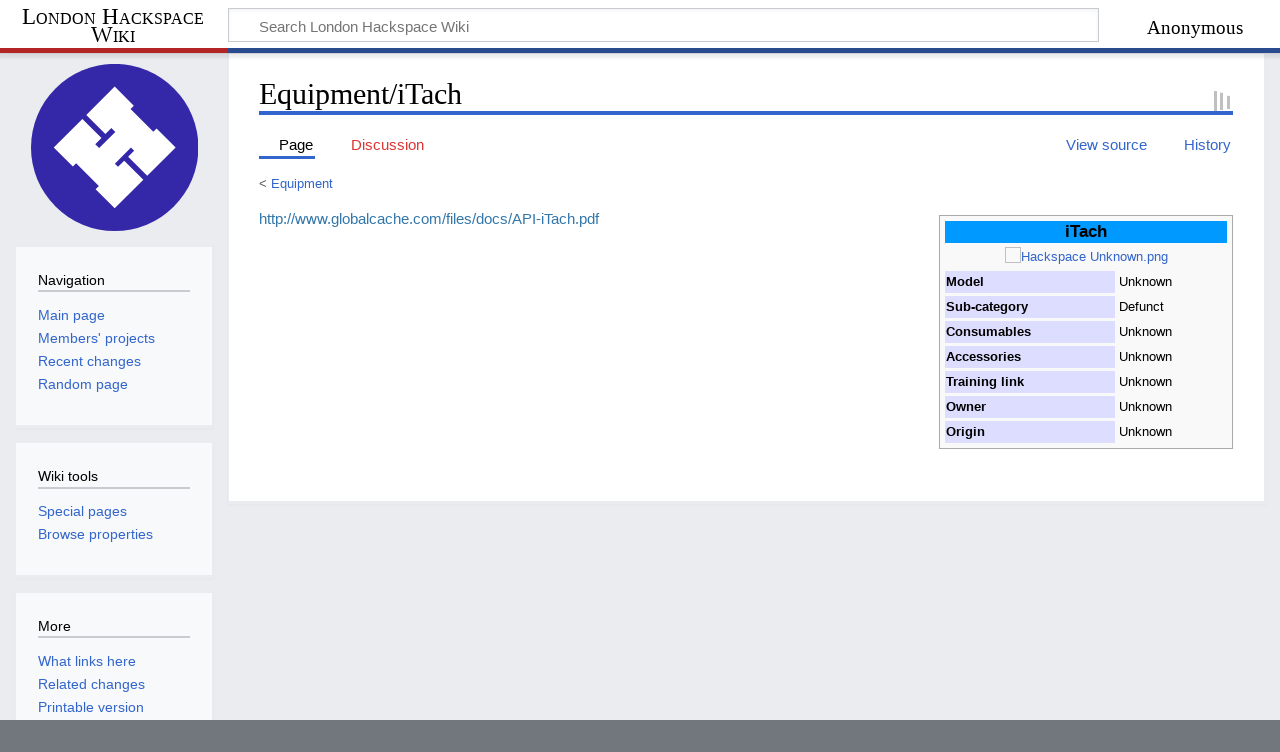

--- FILE ---
content_type: text/html; charset=UTF-8
request_url: https://wiki.london.hackspace.org.uk/view/Equipment/iTach
body_size: 5647
content:
<!DOCTYPE html>
<html class="client-nojs" lang="en-GB" dir="ltr">
<head>
<meta charset="UTF-8"/>
<title>Equipment/iTach - London Hackspace Wiki</title>
<script>document.documentElement.className="client-js";RLCONF={"wgBreakFrames":false,"wgSeparatorTransformTable":["",""],"wgDigitTransformTable":["",""],"wgDefaultDateFormat":"dmy","wgMonthNames":["","January","February","March","April","May","June","July","August","September","October","November","December"],"wgRequestId":"d36d6781eae7aad1a4ab36f5","wgCSPNonce":false,"wgCanonicalNamespace":"","wgCanonicalSpecialPageName":false,"wgNamespaceNumber":0,"wgPageName":"Equipment/iTach","wgTitle":"Equipment/iTach","wgCurRevisionId":54014,"wgRevisionId":54014,"wgArticleId":643,"wgIsArticle":true,"wgIsRedirect":false,"wgAction":"view","wgUserName":null,"wgUserGroups":["*"],"wgCategories":["Equipment","Defunct"],"wgPageContentLanguage":"en-gb","wgPageContentModel":"wikitext","wgRelevantPageName":"Equipment/iTach","wgRelevantArticleId":643,"wgIsProbablyEditable":false,"wgRelevantPageIsProbablyEditable":false,"wgRestrictionEdit":[],"wgRestrictionMove":[],"wgMFDisplayWikibaseDescriptions":{"search":false,
"nearby":false,"watchlist":false,"tagline":false},"wgPageFormsTargetName":null,"wgPageFormsAutocompleteValues":[],"wgPageFormsAutocompleteOnAllChars":false,"wgPageFormsFieldProperties":[],"wgPageFormsCargoFields":[],"wgPageFormsDependentFields":[],"wgPageFormsCalendarValues":[],"wgPageFormsCalendarParams":[],"wgPageFormsCalendarHTML":null,"wgPageFormsGridValues":[],"wgPageFormsGridParams":[],"wgPageFormsContLangYes":null,"wgPageFormsContLangNo":null,"wgPageFormsContLangMonths":[],"wgPageFormsHeightForMinimizingInstances":800,"wgPageFormsShowOnSelect":[],"wgPageFormsScriptPath":"/w/extensions/PageForms","edgValues":null,"wgPageFormsEDSettings":null,"wgAmericanDates":false,"egMapsScriptPath":"/w/extensions/Maps/","egMapsDebugJS":false,"egMapsAvailableServices":["leaflet","googlemaps3"],"egMapsLeafletLayersApiKeys":{"MapBox":"","MapQuestOpen":"","Thunderforest":"","GeoportailFrance":""}};RLSTATE={"site.styles":"ready","user.styles":"ready","user":"ready","user.options":"loading",
"skins.timeless":"ready","ext.smw.style":"ready","ext.smw.tooltip.styles":"ready"};RLPAGEMODULES=["ext.smw.style","ext.smw.tooltips","smw.entityexaminer","site","mediawiki.page.ready","skins.timeless.js"];</script>
<script>(RLQ=window.RLQ||[]).push(function(){mw.loader.implement("user.options@12s5i",function($,jQuery,require,module){mw.user.tokens.set({"patrolToken":"+\\","watchToken":"+\\","csrfToken":"+\\"});});});</script>
<link rel="stylesheet" href="/w/load.php?lang=en-gb&amp;modules=ext.smw.style%7Cext.smw.tooltip.styles%7Cskins.timeless&amp;only=styles&amp;skin=timeless"/>
<script async="" src="/w/load.php?lang=en-gb&amp;modules=startup&amp;only=scripts&amp;raw=1&amp;skin=timeless"></script>
<!--[if IE]><link rel="stylesheet" href="/w/skins/Timeless/resources/IE9fixes.css?ffe73" media="screen"/><![endif]--><style>#mw-indicator-mw-helplink {display:none;}</style>
<meta name="ResourceLoaderDynamicStyles" content=""/>
<link rel="stylesheet" href="/w/load.php?lang=en-gb&amp;modules=site.styles&amp;only=styles&amp;skin=timeless"/>
<meta name="generator" content="MediaWiki 1.39.6"/>
<meta name="format-detection" content="telephone=no"/>
<meta name="viewport" content="width=device-width, initial-scale=1.0, user-scalable=yes, minimum-scale=0.25, maximum-scale=5.0"/>
<link rel="alternate" type="application/rdf+xml" title="Equipment/iTach" href="/w/index.php?title=Special:ExportRDF/Equipment/iTach&amp;xmlmime=rdf"/>
<link rel="icon" href="/favicon.ico"/>
<link rel="search" type="application/opensearchdescription+xml" href="/w/opensearch_desc.php" title="London Hackspace Wiki (en-gb)"/>
<link rel="EditURI" type="application/rsd+xml" href="https://wiki.london.hackspace.org.uk/w/api.php?action=rsd"/>
<link rel="license" href="https://creativecommons.org/licenses/by-sa/4.0/"/>
</head>
<body class="mediawiki ltr sitedir-ltr mw-hide-empty-elt ns-0 ns-subject page-Equipment_iTach rootpage-Equipment skin-timeless action-view skin--responsive"><div id="mw-wrapper"><div id="mw-header-container" class="ts-container"><div id="mw-header" class="ts-inner"><div id="user-tools"><div id="personal"><h2><span>Anonymous</span></h2><div id="personal-inner" class="dropdown"><div role="navigation" class="mw-portlet" id="p-personal" title="User menu" aria-labelledby="p-personal-label"><h3 id="p-personal-label" lang="en-GB" dir="ltr">Not logged in</h3><div class="mw-portlet-body"><ul lang="en-GB" dir="ltr"><li id="pt-createaccount" class="mw-list-item"><a href="/w/index.php?title=Special:CreateAccount&amp;returnto=Equipment%2FiTach&amp;returntoquery=action%3Dview" title="You are encouraged to create an account and log in; however, it is not mandatory"><span>Create account</span></a></li><li id="pt-login" class="mw-list-item"><a href="/w/index.php?title=Special:UserLogin&amp;returnto=Equipment%2FiTach&amp;returntoquery=action%3Dview" title="You are encouraged to log in; however, it is not mandatory [o]" accesskey="o"><span>Log in</span></a></li></ul></div></div></div></div></div><div id="p-logo-text" class="mw-portlet" role="banner"><a id="p-banner" class="mw-wiki-title long" href="/view/London_Hackspace">London Hackspace Wiki</a></div><div class="mw-portlet" id="p-search"><h3 lang="en-GB" dir="ltr"><label for="searchInput">Search</label></h3><form action="/w/index.php" id="searchform"><div id="simpleSearch"><div id="searchInput-container"><input type="search" name="search" placeholder="Search London Hackspace Wiki" aria-label="Search London Hackspace Wiki" autocapitalize="sentences" title="Search London Hackspace Wiki [f]" accesskey="f" id="searchInput"/></div><input type="hidden" value="Special:Search" name="title"/><input class="searchButton mw-fallbackSearchButton" type="submit" name="fulltext" title="Search pages for this text" id="mw-searchButton" value="Search"/><input class="searchButton" type="submit" name="go" title="Go to a page with this exact name if it exists" id="searchButton" value="Go"/></div></form></div></div><div class="visualClear"></div></div><div id="mw-header-hack" class="color-bar"><div class="color-middle-container"><div class="color-middle"></div></div><div class="color-left"></div><div class="color-right"></div></div><div id="mw-header-nav-hack"><div class="color-bar"><div class="color-middle-container"><div class="color-middle"></div></div><div class="color-left"></div><div class="color-right"></div></div></div><div id="menus-cover"></div><div id="mw-content-container" class="ts-container"><div id="mw-content-block" class="ts-inner"><div id="mw-content-wrapper"><div id="mw-content"><div id="content" class="mw-body" role="main"><div class="mw-indicators">
<div id="mw-indicator-smw-entity-examiner" class="mw-indicator"><div class="smw-entity-examiner smw-indicator-vertical-bar-loader" data-subject="Equipment/iTach#0##" data-dir="ltr" data-uselang="" title="Running an examiner in the background"></div></div>
</div>
<h1 id="firstHeading" class="firstHeading mw-first-heading"><span class="mw-page-title-main">Equipment/iTach</span></h1><div id="bodyContentOuter"><div id="siteSub">From London Hackspace Wiki</div><div id="mw-page-header-links"><div role="navigation" class="mw-portlet tools-inline" id="p-namespaces" aria-labelledby="p-namespaces-label"><h3 id="p-namespaces-label" lang="en-GB" dir="ltr">Namespaces</h3><div class="mw-portlet-body"><ul lang="en-GB" dir="ltr"><li id="ca-nstab-main" class="selected mw-list-item"><a href="/view/Equipment/iTach" title="View the content page [c]" accesskey="c"><span>Page</span></a></li><li id="ca-talk" class="new mw-list-item"><a href="/edit/Talk:Equipment/iTach?redlink=1" rel="discussion" title="Discussion about the content page (page does not exist) [t]" accesskey="t"><span>Discussion</span></a></li></ul></div></div><div role="navigation" class="mw-portlet tools-inline" id="p-more" aria-labelledby="p-more-label"><h3 id="p-more-label" lang="en-GB" dir="ltr">More</h3><div class="mw-portlet-body"><ul lang="en-GB" dir="ltr"><li id="ca-more" class="dropdown-toggle mw-list-item"><span>More</span></li></ul></div></div><div role="navigation" class="mw-portlet tools-inline" id="p-views" aria-labelledby="p-views-label"><h3 id="p-views-label" lang="en-GB" dir="ltr">Page actions</h3><div class="mw-portlet-body"><ul lang="en-GB" dir="ltr"><li id="ca-view" class="selected mw-list-item"><a href="/view/Equipment/iTach"><span>Read</span></a></li><li id="ca-viewsource" class="mw-list-item"><a href="/edit/Equipment/iTach" title="This page is protected.&#10;You can view its source [e]" accesskey="e"><span>View source</span></a></li><li id="ca-history" class="mw-list-item"><a href="/history/Equipment/iTach" title="Past revisions of this page [h]" accesskey="h"><span>History</span></a></li></ul></div></div></div><div class="visualClear"></div><div id="bodyContent"><div id="contentSub"><span class="subpages">&lt; <a href="/view/Equipment" title="Equipment">Equipment</a></span></div><div id="mw-content-text" class="mw-body-content mw-content-ltr" lang="en-GB" dir="ltr"><div class="mw-parser-output"><table class="infobox" cellspacing="3" style="border-spacing: 3px; width:22em;"><tbody><tr><th colspan="2" class="" style="text-align:center; font-size:125%; font-weight:bold; background:#09f;">iTach</th></tr><tr class=""><td colspan="2" class="" style="text-align:center;">
<a href="/view/File:Hackspace_Unknown.png" class="image"><img alt="Hackspace Unknown.png" src="/w/images/2/29/Hackspace_Unknown.png" decoding="async" width="117" height="117" /></a></td></tr><tr class=""><th scope="row" style="text-align:left; background:#ddf;">Model</th>
    <td class="" style="">
Unknown</td></tr><tr class=""><th scope="row" style="text-align:left; background:#ddf;">Sub-category</th>
    <td class="" style="">
Defunct</td></tr><tr class=""><th scope="row" style="text-align:left; background:#ddf;">Consumables</th>
    <td class="" style="">
Unknown</td></tr><tr class=""><th scope="row" style="text-align:left; background:#ddf;">Accessories</th>
    <td class="" style="">
Unknown</td></tr><tr class=""><th scope="row" style="text-align:left; background:#ddf;">Training link</th>
    <td class="" style="">
Unknown</td></tr><tr class=""><th scope="row" style="text-align:left; background:#ddf;">Owner</th>
    <td class="" style="">
Unknown</td></tr><tr class=""><th scope="row" style="text-align:left; background:#ddf;">Origin</th>
    <td class="" style="">
Unknown</td></tr>
</tbody></table>
<p><a rel="nofollow" class="external free" href="http://www.globalcache.com/files/docs/API-iTach.pdf">http://www.globalcache.com/files/docs/API-iTach.pdf</a>
</p>
<!-- 
NewPP limit report
Cached time: 20260120014159
Cache expiry: 86400
Reduced expiry: false
Complications: []
[SMW] In‐text annotation parser time: 0.001 seconds
CPU time usage: 0.118 seconds
Real time usage: 1.394 seconds
Preprocessor visited node count: 2386/1000000
Post‐expand include size: 7011/2097152 bytes
Template argument size: 979/2097152 bytes
Highest expansion depth: 12/100
Expensive parser function count: 0/100
Unstrip recursion depth: 0/20
Unstrip post‐expand size: 0/5000000 bytes
-->
<!--
Transclusion expansion time report (%,ms,calls,template)
100.00%  900.039      1 Template:EquipmentInfobox
100.00%  900.039      1 -total
 97.70%  879.331      1 Template:Infobox
 80.69%  726.204    100 Template:Infobox/row
  2.33%   20.970      1 Template:Px
-->

<!-- Saved in parser cache with key hackspacewiki-mediawiki-:pcache:idhash:643-0!dateformat=default and timestamp 20260120014157 and revision id 54014.
 -->
</div></div><div class="printfooter">
Retrieved from ‘<a dir="ltr" href="https://wiki.london.hackspace.org.uk/w/index.php?title=Equipment/iTach&amp;oldid=54014">https://wiki.london.hackspace.org.uk/w/index.php?title=Equipment/iTach&amp;oldid=54014</a>’</div>
<div class="visualClear"></div></div></div></div></div><div id="content-bottom-stuff"><div id="catlinks" class="catlinks" data-mw="interface"><div id="mw-normal-catlinks" class="mw-normal-catlinks"><a href="/view/Special:Categories" title="Special:Categories">Categories</a>: <ul><li><a href="/view/Category:Equipment" title="Category:Equipment">Equipment</a></li><li><a href="/view/Category:Defunct" title="Category:Defunct">Defunct</a></li></ul></div></div></div></div><div id="mw-site-navigation"><div id="p-logo" class="mw-portlet" role="banner"><a class="mw-wiki-logo fallback" href="/view/London_Hackspace" title="Visit the main page"></a></div><div id="site-navigation" class="sidebar-chunk"><h2><span>Navigation</span></h2><div class="sidebar-inner"><div role="navigation" class="mw-portlet" id="p-navigation" aria-labelledby="p-navigation-label"><h3 id="p-navigation-label" lang="en-GB" dir="ltr">Navigation</h3><div class="mw-portlet-body"><ul lang="en-GB" dir="ltr"><li id="n-mainpage-description" class="mw-list-item"><a href="/view/London_Hackspace" title="Visit the main page [z]" accesskey="z"><span>Main page</span></a></li><li id="n-Members&#039;-projects" class="mw-list-item"><a href="https://wiki.london.hackspace.org.uk/w/index.php?title=Special:AllPages&amp;namespace=100" rel="nofollow"><span>Members' projects</span></a></li><li id="n-recentchanges" class="mw-list-item"><a href="/view/Special:RecentChanges" title="A list of recent changes in the wiki [r]" accesskey="r"><span>Recent changes</span></a></li><li id="n-randompage" class="mw-list-item"><a href="/view/Special:Random" title="Load a random page [x]" accesskey="x"><span>Random page</span></a></li></ul></div></div></div></div><div id="site-tools" class="sidebar-chunk"><h2><span>Wiki tools</span></h2><div class="sidebar-inner"><div role="navigation" class="mw-portlet" id="p-tb" aria-labelledby="p-tb-label"><h3 id="p-tb-label" lang="en-GB" dir="ltr">Wiki tools</h3><div class="mw-portlet-body"><ul lang="en-GB" dir="ltr"><li id="t-specialpages" class="mw-list-item"><a href="/view/Special:SpecialPages" title="A list of all special pages [q]" accesskey="q"><span>Special pages</span></a></li><li id="t-smwbrowselink" class="mw-list-item"><a href="/view/Special:Browse/:Equipment-2FiTach" rel="search"><span>Browse properties</span></a></li></ul></div></div></div></div></div><div id="mw-related-navigation"><div id="page-tools" class="sidebar-chunk"><h2><span>Page tools</span></h2><div class="sidebar-inner"><div role="navigation" class="mw-portlet emptyPortlet" id="p-cactions" title="More options" aria-labelledby="p-cactions-label"><h3 id="p-cactions-label" lang="en-GB" dir="ltr">Page tools</h3><div class="mw-portlet-body"><ul lang="en-GB" dir="ltr"></ul></div></div><div role="navigation" class="mw-portlet emptyPortlet" id="p-userpagetools" aria-labelledby="p-userpagetools-label"><h3 id="p-userpagetools-label" lang="en-GB" dir="ltr">User page tools</h3><div class="mw-portlet-body"><ul lang="en-GB" dir="ltr"></ul></div></div><div role="navigation" class="mw-portlet" id="p-pagemisc" aria-labelledby="p-pagemisc-label"><h3 id="p-pagemisc-label" lang="en-GB" dir="ltr">More</h3><div class="mw-portlet-body"><ul lang="en-GB" dir="ltr"><li id="t-whatlinkshere" class="mw-list-item"><a href="/view/Special:WhatLinksHere/Equipment/iTach" title="A list of all wiki pages that link here [j]" accesskey="j"><span>What links here</span></a></li><li id="t-recentchangeslinked" class="mw-list-item"><a href="/view/Special:RecentChangesLinked/Equipment/iTach" rel="nofollow" title="Recent changes in pages linked from this page [k]" accesskey="k"><span>Related changes</span></a></li><li id="t-print" class="mw-list-item"><a href="javascript:print();" rel="alternate" title="Printable version of this page [p]" accesskey="p"><span>Printable version</span></a></li><li id="t-permalink" class="mw-list-item"><a href="/w/index.php?title=Equipment/iTach&amp;oldid=54014" title="Permanent link to this revision of this page"><span>Permanent link</span></a></li><li id="t-info" class="mw-list-item"><a href="/w/index.php?title=Equipment/iTach&amp;action=info" title="More information about this page"><span>Page information</span></a></li><li id="t-pagelog" class="mw-list-item"><a href="/w/index.php?title=Special:Log&amp;page=Equipment%2FiTach"><span>Page logs</span></a></li></ul></div></div></div></div><div id="catlinks-sidebar" class="sidebar-chunk"><h2><span>Categories</span></h2><div class="sidebar-inner"><div id="sidebar-normal-catlinks" class="mw-normal-catlinks"><div role="navigation" class="mw-portlet" id="p-normal-catlinks" aria-labelledby="p-normal-catlinks-label"><h3 id="p-normal-catlinks-label" lang="en-GB" dir="ltr">Categories</h3><div class="mw-portlet-body"><ul><li><a href="/view/Category:Equipment" title="Category:Equipment">Equipment</a></li><li><a href="/view/Category:Defunct" title="Category:Defunct">Defunct</a></li></ul></div></div></div></div></div></div><div class="visualClear"></div></div></div><div id="mw-footer-container" class="mw-footer-container ts-container"><div id="mw-footer" class="mw-footer ts-inner" role="contentinfo" lang="en-GB" dir="ltr"><ul id="footer-icons"><li id="footer-copyrightico" class="footer-icons"><a href="https://creativecommons.org/licenses/by-sa/4.0/"><img src="/w/resources/assets/licenses/cc-by-sa.png" alt="Creative Commons Attribution-ShareAlike" width="88" height="31" loading="lazy"/></a></li><li id="footer-poweredbyico" class="footer-icons"><a href="https://www.mediawiki.org/"><img src="/w/resources/assets/poweredby_mediawiki_88x31.png" alt="Powered by MediaWiki" srcset="/w/resources/assets/poweredby_mediawiki_132x47.png 1.5x, /w/resources/assets/poweredby_mediawiki_176x62.png 2x" width="88" height="31" loading="lazy"/></a><a href="https://www.semantic-mediawiki.org/wiki/Semantic_MediaWiki"><img src="/w/extensions/SemanticMediaWiki/res/smw/logo_footer.png" alt="Powered by Semantic MediaWiki" class="smw-footer" width="88" height="31" loading="lazy"/></a></li></ul><div id="footer-list"><ul id="footer-info"><li id="footer-info-lastmod"> This page was last modified on 24 May 2021, at 22:09.</li><li id="footer-info-copyright">Content is available under <a class="external" rel="nofollow" href="https://creativecommons.org/licenses/by-sa/4.0/">Creative Commons Attribution-ShareAlike</a> unless otherwise noted.</li></ul><ul id="footer-places"><li id="footer-places-about"><a href="/view/About">About London Hackspace Wiki</a></li><li id="footer-places-mobileview"><a href="https://wiki.london.hackspace.org.uk/view/Equipment/iTach?mobileaction=toggle_view_mobile" class="noprint stopMobileRedirectToggle">Mobile view</a></li></ul></div><div class="visualClear"></div></div></div></div><script>(RLQ=window.RLQ||[]).push(function(){mw.config.set({"wgPageParseReport":{"smw":{"limitreport-intext-parsertime":0.001},"limitreport":{"cputime":"0.118","walltime":"1.394","ppvisitednodes":{"value":2386,"limit":1000000},"postexpandincludesize":{"value":7011,"limit":2097152},"templateargumentsize":{"value":979,"limit":2097152},"expansiondepth":{"value":12,"limit":100},"expensivefunctioncount":{"value":0,"limit":100},"unstrip-depth":{"value":0,"limit":20},"unstrip-size":{"value":0,"limit":5000000},"timingprofile":["100.00%  900.039      1 Template:EquipmentInfobox","100.00%  900.039      1 -total"," 97.70%  879.331      1 Template:Infobox"," 80.69%  726.204    100 Template:Infobox/row","  2.33%   20.970      1 Template:Px"]},"cachereport":{"timestamp":"20260120014159","ttl":86400,"transientcontent":false}}});mw.config.set({"wgBackendResponseTime":402});});</script>
</body>
</html>